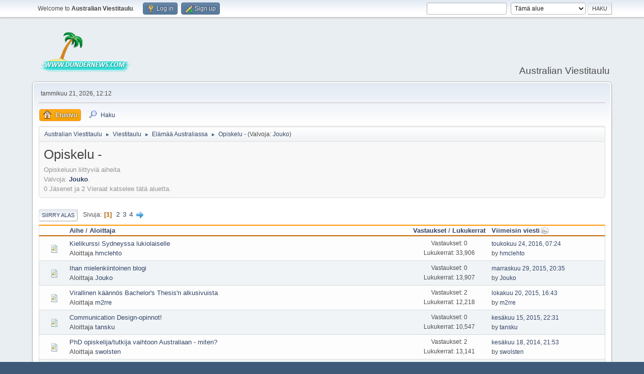

--- FILE ---
content_type: text/html; charset=UTF-8
request_url: http://www.dundernews.com/viestitaulu/index.php?PHPSESSID=7b1fc57ebcfe2ecefbeeffe2598a4956&board=12.0
body_size: 7529
content:
<!DOCTYPE html>
<html lang="en-US">
<head>
	<meta charset="UTF-8">
	<link rel="stylesheet" href="https://www.dundernews.com/viestitaulu/Themes/default/css/index.css?smf214_1689033784">
	<link rel="stylesheet" href="https://www.dundernews.com/viestitaulu/Themes/default/css/responsive.css?smf214_1689033784">
	<style>
	img.avatar { max-width: 65px !important; max-height: 65px !important; }
	
	</style>
	<script>
		var smf_theme_url = "https://www.dundernews.com/viestitaulu/Themes/default";
		var smf_default_theme_url = "https://www.dundernews.com/viestitaulu/Themes/default";
		var smf_images_url = "https://www.dundernews.com/viestitaulu/Themes/default/images";
		var smf_smileys_url = "http://www.dundernews.com/viestitaulu/Smileys";
		var smf_smiley_sets = "default,classic,dundernews,aaron,akyhne,fugue,alienine";
		var smf_smiley_sets_default = "dundernews";
		var smf_avatars_url = "http://www.dundernews.com/viestitaulu/avatars";
		var smf_scripturl = "http://www.dundernews.com/viestitaulu/index.php?PHPSESSID=7b1fc57ebcfe2ecefbeeffe2598a4956&amp;";
		var smf_iso_case_folding = false;
		var smf_charset = "UTF-8";
		var smf_session_id = "b6d0a4a5450784fcce778192dd107736";
		var smf_session_var = "cba571eba";
		var smf_member_id = 0;
		var ajax_notification_text = 'Ladataan...';
		var help_popup_heading_text = 'Vähän hukassa? Annahan kun selitän:';
		var banned_text = 'Vieras, sinulla on porttikielto tälle keskustelualueelle!';
		var smf_txt_expand = 'Laajenna';
		var smf_txt_shrink = 'Supista';
		var smf_collapseAlt = 'Piilota';
		var smf_expandAlt = 'Näytä';
		var smf_quote_expand = false;
		var allow_xhjr_credentials = false;
	</script>
	<script src="https://ajax.googleapis.com/ajax/libs/jquery/3.6.3/jquery.min.js"></script>
	<script src="https://www.dundernews.com/viestitaulu/Themes/default/scripts/smf_jquery_plugins.js?smf214_1689033784"></script>
	<script src="https://www.dundernews.com/viestitaulu/Themes/default/scripts/script.js?smf214_1689033784"></script>
	<script src="https://www.dundernews.com/viestitaulu/Themes/default/scripts/theme.js?smf214_1689033784"></script>
	<script src="https://www.dundernews.com/viestitaulu/Themes/default/scripts/topic.js?smf214_1689033784"></script>
	<script>
	var smf_you_sure ='Haluatko varmasti tehdä tämän?';
	</script>
	<title>Opiskelu -</title>
	<meta name="viewport" content="width=device-width, initial-scale=1">
	<meta property="og:site_name" content="Australian Viestitaulu">
	<meta property="og:title" content="Opiskelu -">
	<meta property="og:url" content="http://www.dundernews.com/viestitaulu/index.php?PHPSESSID=7b1fc57ebcfe2ecefbeeffe2598a4956&amp;board=12.0">
	<meta property="og:description" content="Opiskeluun liittyviä aiheita">
	<meta name="description" content="Opiskeluun liittyviä aiheita">
	<meta name="theme-color" content="#557EA0">
	<link rel="canonical" href="http://www.dundernews.com/viestitaulu/index.php?board=12.0">
	<link rel="help" href="http://www.dundernews.com/viestitaulu/index.php?PHPSESSID=7b1fc57ebcfe2ecefbeeffe2598a4956&amp;action=help">
	<link rel="contents" href="http://www.dundernews.com/viestitaulu/index.php?PHPSESSID=7b1fc57ebcfe2ecefbeeffe2598a4956&amp;">
	<link rel="search" href="http://www.dundernews.com/viestitaulu/index.php?PHPSESSID=7b1fc57ebcfe2ecefbeeffe2598a4956&amp;action=search">
	<link rel="alternate" type="application/rss+xml" title="Australian Viestitaulu - RSS" href="http://www.dundernews.com/viestitaulu/index.php?PHPSESSID=7b1fc57ebcfe2ecefbeeffe2598a4956&amp;action=.xml;type=rss2;board=12">
	<link rel="alternate" type="application/atom+xml" title="Australian Viestitaulu - Atom" href="http://www.dundernews.com/viestitaulu/index.php?PHPSESSID=7b1fc57ebcfe2ecefbeeffe2598a4956&amp;action=.xml;type=atom;board=12">
	<link rel="next" href="http://www.dundernews.com/viestitaulu/index.php?PHPSESSID=7b1fc57ebcfe2ecefbeeffe2598a4956&amp;board=12.40">
	<link rel="index" href="http://www.dundernews.com/viestitaulu/index.php?PHPSESSID=7b1fc57ebcfe2ecefbeeffe2598a4956&amp;board=12.0">
</head>
<body id="chrome" class="action_messageindex board_12">
<div id="footerfix">
	<div id="top_section">
		<div class="inner_wrap">
			<ul class="floatleft" id="top_info">
				<li class="welcome">
					Welcome to <strong>Australian Viestitaulu</strong>.
				</li>
				<li class="button_login">
					<a href="http://www.dundernews.com/viestitaulu/index.php?PHPSESSID=7b1fc57ebcfe2ecefbeeffe2598a4956&amp;action=login" class="open" onclick="return reqOverlayDiv(this.href, 'Log in', 'login');">
						<span class="main_icons login"></span>
						<span class="textmenu">Log in</span>
					</a>
				</li>
				<li class="button_signup">
					<a href="http://www.dundernews.com/viestitaulu/index.php?PHPSESSID=7b1fc57ebcfe2ecefbeeffe2598a4956&amp;action=signup" class="open">
						<span class="main_icons regcenter"></span>
						<span class="textmenu">Sign up</span>
					</a>
				</li>
			</ul>
			<form id="search_form" class="floatright" action="http://www.dundernews.com/viestitaulu/index.php?PHPSESSID=7b1fc57ebcfe2ecefbeeffe2598a4956&amp;action=search2" method="post" accept-charset="UTF-8">
				<input type="search" name="search" value="">&nbsp;
				<select name="search_selection">
					<option value="all">Koko keskustelupalsta </option>
					<option value="board" selected>Tämä alue</option>
				</select>
				<input type="hidden" name="sd_brd" value="12">
				<input type="submit" name="search2" value="Haku" class="button">
				<input type="hidden" name="advanced" value="0">
			</form>
		</div><!-- .inner_wrap -->
	</div><!-- #top_section -->
	<div id="header">
		<h1 class="forumtitle">
			<a id="top" href="http://www.dundernews.com/viestitaulu/index.php?PHPSESSID=7b1fc57ebcfe2ecefbeeffe2598a4956&amp;"><img src="https://www.dundernews.com/viestitaulu/Themes/default/images/dundernews_logo.png" alt="Australian Viestitaulu"></a>
		</h1>
		<div id="siteslogan">Australian Viestitaulu</div>
	</div>
	<div id="wrapper">
		<div id="upper_section">
			<div id="inner_section">
				<div id="inner_wrap" class="hide_720">
					<div class="user">
						<time datetime="2026-01-21T02:12:42Z">tammikuu 21, 2026, 12:12</time>
					</div>
				</div>
				<a class="mobile_user_menu">
					<span class="menu_icon"></span>
					<span class="text_menu">Main Menu</span>
				</a>
				<div id="main_menu">
					<div id="mobile_user_menu" class="popup_container">
						<div class="popup_window description">
							<div class="popup_heading">Main Menu
								<a href="javascript:void(0);" class="main_icons hide_popup"></a>
							</div>
							
					<ul class="dropmenu menu_nav">
						<li class="button_home">
							<a class="active" href="http://www.dundernews.com/viestitaulu/index.php?PHPSESSID=7b1fc57ebcfe2ecefbeeffe2598a4956&amp;">
								<span class="main_icons home"></span><span class="textmenu">Etusivu</span>
							</a>
						</li>
						<li class="button_search">
							<a href="http://www.dundernews.com/viestitaulu/index.php?PHPSESSID=7b1fc57ebcfe2ecefbeeffe2598a4956&amp;action=search">
								<span class="main_icons search"></span><span class="textmenu">Haku</span>
							</a>
						</li>
					</ul><!-- .menu_nav -->
						</div>
					</div>
				</div>
				<div class="navigate_section">
					<ul>
						<li>
							<a href="http://www.dundernews.com/viestitaulu/index.php?PHPSESSID=7b1fc57ebcfe2ecefbeeffe2598a4956&amp;"><span>Australian Viestitaulu</span></a>
						</li>
						<li>
							<span class="dividers"> &#9658; </span>
							<a href="http://www.dundernews.com/viestitaulu/index.php?PHPSESSID=7b1fc57ebcfe2ecefbeeffe2598a4956&amp;#c1"><span>Viestitaulu</span></a>
						</li>
						<li>
							<span class="dividers"> &#9658; </span>
							<a href="http://www.dundernews.com/viestitaulu/index.php?PHPSESSID=7b1fc57ebcfe2ecefbeeffe2598a4956&amp;board=1.0"><span>Elämää Australiassa</span></a>
						</li>
						<li class="last">
							<span class="dividers"> &#9658; </span>
							<a href="http://www.dundernews.com/viestitaulu/index.php?PHPSESSID=7b1fc57ebcfe2ecefbeeffe2598a4956&amp;board=12.0"><span>Opiskelu -</span></a> <span class="board_moderators">(Valvoja: <a href="http://www.dundernews.com/viestitaulu/index.php?PHPSESSID=7b1fc57ebcfe2ecefbeeffe2598a4956&amp;action=profile;u=1" title="Valvoja">Jouko</a>)</span>
						</li>
					</ul>
				</div><!-- .navigate_section -->
			</div><!-- #inner_section -->
		</div><!-- #upper_section -->
		<div id="content_section">
			<div id="main_content_section"><div id="display_head" class="information">
			<h2 class="display_title">Opiskelu -</h2>
			<p>Opiskeluun liittyviä aiheita</p>
			<p>Valvoja: <a href="http://www.dundernews.com/viestitaulu/index.php?PHPSESSID=7b1fc57ebcfe2ecefbeeffe2598a4956&amp;action=profile;u=1" title="Valvoja">Jouko</a>.</p>
			<p>0 Jäsenet ja 2 Vieraat katselee tätä aluetta.
			</p>
		</div>
	<div class="pagesection">
		 
		<div class="pagelinks floatleft">
			<a href="#bot" class="button">Siirry alas</a>
			<span class="pages">Sivuja</span><span class="current_page">1</span> <a class="nav_page" href="http://www.dundernews.com/viestitaulu/index.php?PHPSESSID=7b1fc57ebcfe2ecefbeeffe2598a4956&amp;board=12.40">2</a> <a class="nav_page" href="http://www.dundernews.com/viestitaulu/index.php?PHPSESSID=7b1fc57ebcfe2ecefbeeffe2598a4956&amp;board=12.80">3</a> <a class="nav_page" href="http://www.dundernews.com/viestitaulu/index.php?PHPSESSID=7b1fc57ebcfe2ecefbeeffe2598a4956&amp;board=12.120">4</a> <a class="nav_page" href="http://www.dundernews.com/viestitaulu/index.php?PHPSESSID=7b1fc57ebcfe2ecefbeeffe2598a4956&amp;board=12.40"><span class="main_icons next_page"></span></a> 
		</div>
		
	</div>
		<div id="messageindex">
			<div class="title_bar" id="topic_header">
				<div class="board_icon"></div>
				<div class="info"><a href="http://www.dundernews.com/viestitaulu/index.php?PHPSESSID=7b1fc57ebcfe2ecefbeeffe2598a4956&amp;board=12.0;sort=subject">Aihe</a> / <a href="http://www.dundernews.com/viestitaulu/index.php?PHPSESSID=7b1fc57ebcfe2ecefbeeffe2598a4956&amp;board=12.0;sort=starter">Aloittaja</a></div>
				<div class="board_stats centertext"><a href="http://www.dundernews.com/viestitaulu/index.php?PHPSESSID=7b1fc57ebcfe2ecefbeeffe2598a4956&amp;board=12.0;sort=replies">Vastaukset</a> / <a href="http://www.dundernews.com/viestitaulu/index.php?PHPSESSID=7b1fc57ebcfe2ecefbeeffe2598a4956&amp;board=12.0;sort=views">Lukukerrat</a></div>
				<div class="lastpost"><a href="http://www.dundernews.com/viestitaulu/index.php?PHPSESSID=7b1fc57ebcfe2ecefbeeffe2598a4956&amp;board=12.0;sort=last_post">Viimeisin viesti<span class="main_icons sort_down"></span></a></div>
			</div><!-- #topic_header -->
			<div id="topic_container">
				<div class="windowbg">
					<div class="board_icon">
						<img src="https://www.dundernews.com/viestitaulu/Themes/default/images/post/xx.png" alt="">
						
					</div>
					<div class="info info_block">
						<div >
							<div class="icons floatright">
							</div>
							<div class="message_index_title">
								
								<span class="preview" title="">
									<span id="msg_56660"><a href="http://www.dundernews.com/viestitaulu/index.php?PHPSESSID=7b1fc57ebcfe2ecefbeeffe2598a4956&amp;topic=7110.0">Kielikurssi Sydneyssa lukiolaiselle</a></span>
								</span>
							</div>
							<p class="floatleft">
								Aloittaja <a href="http://www.dundernews.com/viestitaulu/index.php?PHPSESSID=7b1fc57ebcfe2ecefbeeffe2598a4956&amp;action=profile;u=2413" title="View the profile of hmclehto" class="preview">hmclehto</a>
							</p>
							
						</div><!-- #topic_[first_post][id] -->
					</div><!-- .info -->
					<div class="board_stats centertext">
						<p>Vastaukset: 0<br>Lukukerrat: 33,906</p>
					</div>
					<div class="lastpost">
						<p><a href="http://www.dundernews.com/viestitaulu/index.php?PHPSESSID=7b1fc57ebcfe2ecefbeeffe2598a4956&amp;topic=7110.0#msg56660">toukokuu 24, 2016, 07:24</a><br>by <a href="http://www.dundernews.com/viestitaulu/index.php?PHPSESSID=7b1fc57ebcfe2ecefbeeffe2598a4956&amp;action=profile;u=2413">hmclehto</a></p>
					</div>
				</div><!-- $topic[css_class] -->
				<div class="windowbg">
					<div class="board_icon">
						<img src="https://www.dundernews.com/viestitaulu/Themes/default/images/post/xx.png" alt="">
						
					</div>
					<div class="info info_block">
						<div >
							<div class="icons floatright">
							</div>
							<div class="message_index_title">
								
								<span class="preview" title="">
									<span id="msg_56529"><a href="http://www.dundernews.com/viestitaulu/index.php?PHPSESSID=7b1fc57ebcfe2ecefbeeffe2598a4956&amp;topic=7078.0">Ihan mielenkiintoinen blogi</a></span>
								</span>
							</div>
							<p class="floatleft">
								Aloittaja <a href="http://www.dundernews.com/viestitaulu/index.php?PHPSESSID=7b1fc57ebcfe2ecefbeeffe2598a4956&amp;action=profile;u=1" title="View the profile of Jouko" class="preview">Jouko</a>
							</p>
							
						</div><!-- #topic_[first_post][id] -->
					</div><!-- .info -->
					<div class="board_stats centertext">
						<p>Vastaukset: 0<br>Lukukerrat: 13,907</p>
					</div>
					<div class="lastpost">
						<p><a href="http://www.dundernews.com/viestitaulu/index.php?PHPSESSID=7b1fc57ebcfe2ecefbeeffe2598a4956&amp;topic=7078.0#msg56529">marraskuu 29, 2015, 20:35</a><br>by <a href="http://www.dundernews.com/viestitaulu/index.php?PHPSESSID=7b1fc57ebcfe2ecefbeeffe2598a4956&amp;action=profile;u=1">Jouko</a></p>
					</div>
				</div><!-- $topic[css_class] -->
				<div class="windowbg">
					<div class="board_icon">
						<img src="https://www.dundernews.com/viestitaulu/Themes/default/images/post/xx.png" alt="">
						
					</div>
					<div class="info info_block">
						<div >
							<div class="icons floatright">
							</div>
							<div class="message_index_title">
								
								<span class="preview" title="">
									<span id="msg_56507"><a href="http://www.dundernews.com/viestitaulu/index.php?PHPSESSID=7b1fc57ebcfe2ecefbeeffe2598a4956&amp;topic=7070.0">Virallinen käännös Bachelor's Thesis'n alkusivuista</a></span>
								</span>
							</div>
							<p class="floatleft">
								Aloittaja <a href="http://www.dundernews.com/viestitaulu/index.php?PHPSESSID=7b1fc57ebcfe2ecefbeeffe2598a4956&amp;action=profile;u=6536" title="View the profile of m2rre" class="preview">m2rre</a>
							</p>
							
						</div><!-- #topic_[first_post][id] -->
					</div><!-- .info -->
					<div class="board_stats centertext">
						<p>Vastaukset: 2<br>Lukukerrat: 12,218</p>
					</div>
					<div class="lastpost">
						<p><a href="http://www.dundernews.com/viestitaulu/index.php?PHPSESSID=7b1fc57ebcfe2ecefbeeffe2598a4956&amp;topic=7070.0#msg56515">lokakuu 20, 2015, 16:43</a><br>by <a href="http://www.dundernews.com/viestitaulu/index.php?PHPSESSID=7b1fc57ebcfe2ecefbeeffe2598a4956&amp;action=profile;u=6536">m2rre</a></p>
					</div>
				</div><!-- $topic[css_class] -->
				<div class="windowbg">
					<div class="board_icon">
						<img src="https://www.dundernews.com/viestitaulu/Themes/default/images/post/xx.png" alt="">
						
					</div>
					<div class="info info_block">
						<div >
							<div class="icons floatright">
							</div>
							<div class="message_index_title">
								
								<span class="preview" title="">
									<span id="msg_56432"><a href="http://www.dundernews.com/viestitaulu/index.php?PHPSESSID=7b1fc57ebcfe2ecefbeeffe2598a4956&amp;topic=7042.0">Communication Design-opinnot!</a></span>
								</span>
							</div>
							<p class="floatleft">
								Aloittaja <a href="http://www.dundernews.com/viestitaulu/index.php?PHPSESSID=7b1fc57ebcfe2ecefbeeffe2598a4956&amp;action=profile;u=6893" title="View the profile of tansku" class="preview">tansku</a>
							</p>
							
						</div><!-- #topic_[first_post][id] -->
					</div><!-- .info -->
					<div class="board_stats centertext">
						<p>Vastaukset: 0<br>Lukukerrat: 10,547</p>
					</div>
					<div class="lastpost">
						<p><a href="http://www.dundernews.com/viestitaulu/index.php?PHPSESSID=7b1fc57ebcfe2ecefbeeffe2598a4956&amp;topic=7042.0#msg56432">kesäkuu 15, 2015, 22:31</a><br>by <a href="http://www.dundernews.com/viestitaulu/index.php?PHPSESSID=7b1fc57ebcfe2ecefbeeffe2598a4956&amp;action=profile;u=6893">tansku</a></p>
					</div>
				</div><!-- $topic[css_class] -->
				<div class="windowbg">
					<div class="board_icon">
						<img src="https://www.dundernews.com/viestitaulu/Themes/default/images/post/xx.png" alt="">
						
					</div>
					<div class="info info_block">
						<div >
							<div class="icons floatright">
							</div>
							<div class="message_index_title">
								
								<span class="preview" title="">
									<span id="msg_55974"><a href="http://www.dundernews.com/viestitaulu/index.php?PHPSESSID=7b1fc57ebcfe2ecefbeeffe2598a4956&amp;topic=6874.0">PhD opiskelija/tutkija vaihtoon Australiaan - miten?</a></span>
								</span>
							</div>
							<p class="floatleft">
								Aloittaja <a href="http://www.dundernews.com/viestitaulu/index.php?PHPSESSID=7b1fc57ebcfe2ecefbeeffe2598a4956&amp;action=profile;u=6569" title="View the profile of swolsten" class="preview">swolsten</a>
							</p>
							
						</div><!-- #topic_[first_post][id] -->
					</div><!-- .info -->
					<div class="board_stats centertext">
						<p>Vastaukset: 2<br>Lukukerrat: 13,141</p>
					</div>
					<div class="lastpost">
						<p><a href="http://www.dundernews.com/viestitaulu/index.php?PHPSESSID=7b1fc57ebcfe2ecefbeeffe2598a4956&amp;topic=6874.0#msg56094">kesäkuu 18, 2014, 21:53</a><br>by <a href="http://www.dundernews.com/viestitaulu/index.php?PHPSESSID=7b1fc57ebcfe2ecefbeeffe2598a4956&amp;action=profile;u=6569">swolsten</a></p>
					</div>
				</div><!-- $topic[css_class] -->
				<div class="windowbg">
					<div class="board_icon">
						<img src="https://www.dundernews.com/viestitaulu/Themes/default/images/post/xx.png" alt="">
						
					</div>
					<div class="info info_block">
						<div >
							<div class="icons floatright">
							</div>
							<div class="message_index_title">
								
								<span class="preview" title="">
									<span id="msg_56002"><a href="http://www.dundernews.com/viestitaulu/index.php?PHPSESSID=7b1fc57ebcfe2ecefbeeffe2598a4956&amp;topic=6883.0">Yliopistoon Australiaan</a></span>
								</span>
							</div>
							<p class="floatleft">
								Aloittaja <a href="http://www.dundernews.com/viestitaulu/index.php?PHPSESSID=7b1fc57ebcfe2ecefbeeffe2598a4956&amp;action=profile;u=6353" title="View the profile of minnaaaa1" class="preview">minnaaaa1</a>
							</p>
							
						</div><!-- #topic_[first_post][id] -->
					</div><!-- .info -->
					<div class="board_stats centertext">
						<p>Vastaukset: 5<br>Lukukerrat: 11,280</p>
					</div>
					<div class="lastpost">
						<p><a href="http://www.dundernews.com/viestitaulu/index.php?PHPSESSID=7b1fc57ebcfe2ecefbeeffe2598a4956&amp;topic=6883.0#msg56010">toukokuu 13, 2014, 22:38</a><br>by <a href="http://www.dundernews.com/viestitaulu/index.php?PHPSESSID=7b1fc57ebcfe2ecefbeeffe2598a4956&amp;action=profile;u=1010">RUU</a></p>
					</div>
				</div><!-- $topic[css_class] -->
				<div class="windowbg">
					<div class="board_icon">
						<img src="https://www.dundernews.com/viestitaulu/Themes/default/images/post/xx.png" alt="">
						
					</div>
					<div class="info info_block">
						<div >
							<div class="icons floatright">
							</div>
							<div class="message_index_title">
								
								<span class="preview" title="">
									<span id="msg_55642"><a href="http://www.dundernews.com/viestitaulu/index.php?PHPSESSID=7b1fc57ebcfe2ecefbeeffe2598a4956&amp;topic=6789.0">Työssäoppiminen, Eläintenhoitaja</a></span>
								</span>
							</div>
							<p class="floatleft">
								Aloittaja <a href="http://www.dundernews.com/viestitaulu/index.php?PHPSESSID=7b1fc57ebcfe2ecefbeeffe2598a4956&amp;action=profile;u=6738" title="View the profile of aus" class="preview">aus</a>
							</p>
							
						</div><!-- #topic_[first_post][id] -->
					</div><!-- .info -->
					<div class="board_stats centertext">
						<p>Vastaukset: 2<br>Lukukerrat: 10,082</p>
					</div>
					<div class="lastpost">
						<p><a href="http://www.dundernews.com/viestitaulu/index.php?PHPSESSID=7b1fc57ebcfe2ecefbeeffe2598a4956&amp;topic=6789.0#msg55645">marraskuu 11, 2013, 15:40</a><br>by <a href="http://www.dundernews.com/viestitaulu/index.php?PHPSESSID=7b1fc57ebcfe2ecefbeeffe2598a4956&amp;action=profile;u=6738">aus</a></p>
					</div>
				</div><!-- $topic[css_class] -->
				<div class="windowbg">
					<div class="board_icon">
						<img src="https://www.dundernews.com/viestitaulu/Themes/default/images/post/xx.png" alt="">
						
					</div>
					<div class="info info_block">
						<div >
							<div class="icons floatright">
							</div>
							<div class="message_index_title">
								
								<span class="preview" title="">
									<span id="msg_55375"><a href="http://www.dundernews.com/viestitaulu/index.php?PHPSESSID=7b1fc57ebcfe2ecefbeeffe2598a4956&amp;topic=6710.0">Psykologin oltava maisteri? +opintojen korvaaminen</a></span>
								</span>
							</div>
							<p class="floatleft">
								Aloittaja <a href="http://www.dundernews.com/viestitaulu/index.php?PHPSESSID=7b1fc57ebcfe2ecefbeeffe2598a4956&amp;action=profile;u=6536" title="View the profile of m2rre" class="preview">m2rre</a>
							</p>
							
						</div><!-- #topic_[first_post][id] -->
					</div><!-- .info -->
					<div class="board_stats centertext">
						<p>Vastaukset: 0<br>Lukukerrat: 9,423</p>
					</div>
					<div class="lastpost">
						<p><a href="http://www.dundernews.com/viestitaulu/index.php?PHPSESSID=7b1fc57ebcfe2ecefbeeffe2598a4956&amp;topic=6710.0#msg55375">heinäkuu 27, 2013, 14:46</a><br>by <a href="http://www.dundernews.com/viestitaulu/index.php?PHPSESSID=7b1fc57ebcfe2ecefbeeffe2598a4956&amp;action=profile;u=6536">m2rre</a></p>
					</div>
				</div><!-- $topic[css_class] -->
				<div class="windowbg">
					<div class="board_icon">
						<img src="https://www.dundernews.com/viestitaulu/Themes/default/images/post/xx.png" alt="">
						
					</div>
					<div class="info info_block">
						<div >
							<div class="icons floatright">
							</div>
							<div class="message_index_title">
								
								<span class="preview" title="">
									<span id="msg_55098"><a href="http://www.dundernews.com/viestitaulu/index.php?PHPSESSID=7b1fc57ebcfe2ecefbeeffe2598a4956&amp;topic=6626.0">Toisen Bachelor Degreen suorittaminen</a></span>
								</span>
							</div>
							<p class="floatleft">
								Aloittaja <a href="http://www.dundernews.com/viestitaulu/index.php?PHPSESSID=7b1fc57ebcfe2ecefbeeffe2598a4956&amp;action=profile;u=5610" title="View the profile of Loppakorva" class="preview">Loppakorva</a>
							</p>
							
						</div><!-- #topic_[first_post][id] -->
					</div><!-- .info -->
					<div class="board_stats centertext">
						<p>Vastaukset: 0<br>Lukukerrat: 9,484</p>
					</div>
					<div class="lastpost">
						<p><a href="http://www.dundernews.com/viestitaulu/index.php?PHPSESSID=7b1fc57ebcfe2ecefbeeffe2598a4956&amp;topic=6626.0#msg55098">huhtikuu 24, 2013, 14:42</a><br>by <a href="http://www.dundernews.com/viestitaulu/index.php?PHPSESSID=7b1fc57ebcfe2ecefbeeffe2598a4956&amp;action=profile;u=5610">Loppakorva</a></p>
					</div>
				</div><!-- $topic[css_class] -->
				<div class="windowbg">
					<div class="board_icon">
						<img src="https://www.dundernews.com/viestitaulu/Themes/default/images/post/xx.png" alt="">
						
					</div>
					<div class="info info_block">
						<div >
							<div class="icons floatright">
							</div>
							<div class="message_index_title">
								
								<span class="preview" title="">
									<span id="msg_54521"><a href="http://www.dundernews.com/viestitaulu/index.php?PHPSESSID=7b1fc57ebcfe2ecefbeeffe2598a4956&amp;topic=6486.0">Valokuvauksen opinnot</a></span>
								</span>
							</div>
							<p class="floatleft">
								Aloittaja <a href="http://www.dundernews.com/viestitaulu/index.php?PHPSESSID=7b1fc57ebcfe2ecefbeeffe2598a4956&amp;action=profile;u=6442" title="View the profile of wombat82" class="preview">wombat82</a>
							</p>
							
						</div><!-- #topic_[first_post][id] -->
					</div><!-- .info -->
					<div class="board_stats centertext">
						<p>Vastaukset: 0<br>Lukukerrat: 9,402</p>
					</div>
					<div class="lastpost">
						<p><a href="http://www.dundernews.com/viestitaulu/index.php?PHPSESSID=7b1fc57ebcfe2ecefbeeffe2598a4956&amp;topic=6486.0#msg54521">lokakuu 30, 2012, 15:08</a><br>by <a href="http://www.dundernews.com/viestitaulu/index.php?PHPSESSID=7b1fc57ebcfe2ecefbeeffe2598a4956&amp;action=profile;u=6442">wombat82</a></p>
					</div>
				</div><!-- $topic[css_class] -->
				<div class="windowbg">
					<div class="board_icon">
						<img src="https://www.dundernews.com/viestitaulu/Themes/default/images/post/xx.png" alt="">
						
					</div>
					<div class="info info_block">
						<div >
							<div class="icons floatright">
							</div>
							<div class="message_index_title">
								
								<span class="preview" title="">
									<span id="msg_54345"><a href="http://www.dundernews.com/viestitaulu/index.php?PHPSESSID=7b1fc57ebcfe2ecefbeeffe2598a4956&amp;topic=6453.0">juristiksi opiskelu</a></span>
								</span>
							</div>
							<p class="floatleft">
								Aloittaja <a href="http://www.dundernews.com/viestitaulu/index.php?PHPSESSID=7b1fc57ebcfe2ecefbeeffe2598a4956&amp;action=profile;u=6333" title="View the profile of Sofia1234" class="preview">Sofia1234</a>
							</p>
							
						</div><!-- #topic_[first_post][id] -->
					</div><!-- .info -->
					<div class="board_stats centertext">
						<p>Vastaukset: 2<br>Lukukerrat: 9,889</p>
					</div>
					<div class="lastpost">
						<p><a href="http://www.dundernews.com/viestitaulu/index.php?PHPSESSID=7b1fc57ebcfe2ecefbeeffe2598a4956&amp;topic=6453.0#msg54476">lokakuu 25, 2012, 06:38</a><br>by <a href="http://www.dundernews.com/viestitaulu/index.php?PHPSESSID=7b1fc57ebcfe2ecefbeeffe2598a4956&amp;action=profile;u=6371">hmks</a></p>
					</div>
				</div><!-- $topic[css_class] -->
				<div class="windowbg">
					<div class="board_icon">
						<img src="https://www.dundernews.com/viestitaulu/Themes/default/images/post/xx.png" alt="">
						
					</div>
					<div class="info info_block">
						<div >
							<div class="icons floatright">
							</div>
							<div class="message_index_title">
								
								<span class="preview" title="">
									<span id="msg_53708"><a href="http://www.dundernews.com/viestitaulu/index.php?PHPSESSID=7b1fc57ebcfe2ecefbeeffe2598a4956&amp;topic=6330.0">Opiskelutahti ja kulttuuri</a></span>
								</span>
							</div>
							<p class="floatleft">
								Aloittaja <a href="http://www.dundernews.com/viestitaulu/index.php?PHPSESSID=7b1fc57ebcfe2ecefbeeffe2598a4956&amp;action=profile;u=6241" title="View the profile of VMM" class="preview">VMM</a>
							</p>
							
						</div><!-- #topic_[first_post][id] -->
					</div><!-- .info -->
					<div class="board_stats centertext">
						<p>Vastaukset: 4<br>Lukukerrat: 10,238</p>
					</div>
					<div class="lastpost">
						<p><a href="http://www.dundernews.com/viestitaulu/index.php?PHPSESSID=7b1fc57ebcfe2ecefbeeffe2598a4956&amp;topic=6330.0#msg54144">syyskuu 03, 2012, 11:16</a><br>by <a href="http://www.dundernews.com/viestitaulu/index.php?PHPSESSID=7b1fc57ebcfe2ecefbeeffe2598a4956&amp;action=profile;u=6327">laursie</a></p>
					</div>
				</div><!-- $topic[css_class] -->
				<div class="windowbg">
					<div class="board_icon">
						<img src="https://www.dundernews.com/viestitaulu/Themes/default/images/post/xx.png" alt="">
						
					</div>
					<div class="info info_block">
						<div >
							<div class="icons floatright">
							</div>
							<div class="message_index_title">
								
								<span class="preview" title="">
									<span id="msg_53194"><a href="http://www.dundernews.com/viestitaulu/index.php?PHPSESSID=7b1fc57ebcfe2ecefbeeffe2598a4956&amp;topic=6192.0">WH-viisumi + opiskelu + vakuutus ?</a></span>
								</span>
							</div>
							<p class="floatleft">
								Aloittaja <a href="http://www.dundernews.com/viestitaulu/index.php?PHPSESSID=7b1fc57ebcfe2ecefbeeffe2598a4956&amp;action=profile;u=6173" title="View the profile of marinne" class="preview">marinne</a>
							</p>
							
						</div><!-- #topic_[first_post][id] -->
					</div><!-- .info -->
					<div class="board_stats centertext">
						<p>Vastaukset: 5<br>Lukukerrat: 11,031</p>
					</div>
					<div class="lastpost">
						<p><a href="http://www.dundernews.com/viestitaulu/index.php?PHPSESSID=7b1fc57ebcfe2ecefbeeffe2598a4956&amp;topic=6192.0#msg53236">helmikuu 17, 2012, 22:25</a><br>by <a href="http://www.dundernews.com/viestitaulu/index.php?PHPSESSID=7b1fc57ebcfe2ecefbeeffe2598a4956&amp;action=profile;u=6173">marinne</a></p>
					</div>
				</div><!-- $topic[css_class] -->
				<div class="windowbg">
					<div class="board_icon">
						<img src="https://www.dundernews.com/viestitaulu/Themes/default/images/post/xx.png" alt="">
						
					</div>
					<div class="info info_block">
						<div >
							<div class="icons floatright">
							</div>
							<div class="message_index_title">
								
								<span class="preview" title="">
									<span id="msg_53195"><a href="http://www.dundernews.com/viestitaulu/index.php?PHPSESSID=7b1fc57ebcfe2ecefbeeffe2598a4956&amp;topic=6193.0">Harjoittelupaikka?</a></span>
								</span>
							</div>
							<p class="floatleft">
								Aloittaja <a href="http://www.dundernews.com/viestitaulu/index.php?PHPSESSID=7b1fc57ebcfe2ecefbeeffe2598a4956&amp;action=profile;u=6174" title="View the profile of kaisaa" class="preview">kaisaa</a>
							</p>
							
						</div><!-- #topic_[first_post][id] -->
					</div><!-- .info -->
					<div class="board_stats centertext">
						<p>Vastaukset: 0<br>Lukukerrat: 9,418</p>
					</div>
					<div class="lastpost">
						<p><a href="http://www.dundernews.com/viestitaulu/index.php?PHPSESSID=7b1fc57ebcfe2ecefbeeffe2598a4956&amp;topic=6193.0#msg53195">helmikuu 10, 2012, 03:27</a><br>by <a href="http://www.dundernews.com/viestitaulu/index.php?PHPSESSID=7b1fc57ebcfe2ecefbeeffe2598a4956&amp;action=profile;u=6174">kaisaa</a></p>
					</div>
				</div><!-- $topic[css_class] -->
				<div class="windowbg">
					<div class="board_icon">
						<img src="https://www.dundernews.com/viestitaulu/Themes/default/images/post/xx.png" alt="">
						
					</div>
					<div class="info info_block">
						<div >
							<div class="icons floatright">
							</div>
							<div class="message_index_title">
								
								<span class="preview" title="">
									<span id="msg_52833"><a href="http://www.dundernews.com/viestitaulu/index.php?PHPSESSID=7b1fc57ebcfe2ecefbeeffe2598a4956&amp;topic=6097.0">Maisteriopinnot Australiassa</a></span>
								</span>
							</div>
							<p class="floatleft">
								Aloittaja <a href="http://www.dundernews.com/viestitaulu/index.php?PHPSESSID=7b1fc57ebcfe2ecefbeeffe2598a4956&amp;action=profile;u=6048" title="View the profile of phooliz" class="preview">phooliz</a>
							</p>
							
						</div><!-- #topic_[first_post][id] -->
					</div><!-- .info -->
					<div class="board_stats centertext">
						<p>Vastaukset: 11<br>Lukukerrat: 16,659</p>
					</div>
					<div class="lastpost">
						<p><a href="http://www.dundernews.com/viestitaulu/index.php?PHPSESSID=7b1fc57ebcfe2ecefbeeffe2598a4956&amp;topic=6097.0#msg52875">marraskuu 23, 2011, 09:00</a><br>by <a href="http://www.dundernews.com/viestitaulu/index.php?PHPSESSID=7b1fc57ebcfe2ecefbeeffe2598a4956&amp;action=profile;u=572">Silppu</a></p>
					</div>
				</div><!-- $topic[css_class] -->
				<div class="windowbg">
					<div class="board_icon">
						<img src="https://www.dundernews.com/viestitaulu/Themes/default/images/post/xx.png" alt="">
						
					</div>
					<div class="info info_block">
						<div >
							<div class="icons floatright">
							</div>
							<div class="message_index_title">
								
								<span class="preview" title="">
									<span id="msg_52439"><a href="http://www.dundernews.com/viestitaulu/index.php?PHPSESSID=7b1fc57ebcfe2ecefbeeffe2598a4956&amp;topic=6028.0">Kiinalaisen lääketieteen opiskelu Australiassa</a></span>
								</span>
							</div>
							<p class="floatleft">
								Aloittaja <a href="http://www.dundernews.com/viestitaulu/index.php?PHPSESSID=7b1fc57ebcfe2ecefbeeffe2598a4956&amp;action=profile;u=6035" title="View the profile of rasanjan" class="preview">rasanjan</a>
							</p>
							
						</div><!-- #topic_[first_post][id] -->
					</div><!-- .info -->
					<div class="board_stats centertext">
						<p>Vastaukset: 1<br>Lukukerrat: 9,498</p>
					</div>
					<div class="lastpost">
						<p><a href="http://www.dundernews.com/viestitaulu/index.php?PHPSESSID=7b1fc57ebcfe2ecefbeeffe2598a4956&amp;topic=6028.0#msg52766">marraskuu 04, 2011, 18:59</a><br>by <a href="http://www.dundernews.com/viestitaulu/index.php?PHPSESSID=7b1fc57ebcfe2ecefbeeffe2598a4956&amp;action=profile;u=1911">pinkus</a></p>
					</div>
				</div><!-- $topic[css_class] -->
				<div class="windowbg">
					<div class="board_icon">
						<img src="https://www.dundernews.com/viestitaulu/Themes/default/images/post/xx.png" alt="">
						
					</div>
					<div class="info info_block">
						<div >
							<div class="icons floatright">
							</div>
							<div class="message_index_title">
								
								<span class="preview" title="">
									<span id="msg_52635"><a href="http://www.dundernews.com/viestitaulu/index.php?PHPSESSID=7b1fc57ebcfe2ecefbeeffe2598a4956&amp;topic=6066.0">Kuinka rahoittaa opinnot</a></span>
								</span>
							</div>
							<p class="floatleft">
								Aloittaja <a href="http://www.dundernews.com/viestitaulu/index.php?PHPSESSID=7b1fc57ebcfe2ecefbeeffe2598a4956&amp;action=profile;u=6057" title="View the profile of PegAust13" class="preview">PegAust13</a>
							</p>
							
						</div><!-- #topic_[first_post][id] -->
					</div><!-- .info -->
					<div class="board_stats centertext">
						<p>Vastaukset: 5<br>Lukukerrat: 11,045</p>
					</div>
					<div class="lastpost">
						<p><a href="http://www.dundernews.com/viestitaulu/index.php?PHPSESSID=7b1fc57ebcfe2ecefbeeffe2598a4956&amp;topic=6066.0#msg52755">marraskuu 04, 2011, 03:52</a><br>by <a href="http://www.dundernews.com/viestitaulu/index.php?PHPSESSID=7b1fc57ebcfe2ecefbeeffe2598a4956&amp;action=profile;u=6057">PegAust13</a></p>
					</div>
				</div><!-- $topic[css_class] -->
				<div class="windowbg">
					<div class="board_icon">
						<img src="https://www.dundernews.com/viestitaulu/Themes/default/images/post/xx.png" alt="">
						
					</div>
					<div class="info info_block">
						<div >
							<div class="icons floatright">
							</div>
							<div class="message_index_title">
								
								<span class="preview" title="">
									<span id="msg_47130"><a href="http://www.dundernews.com/viestitaulu/index.php?PHPSESSID=7b1fc57ebcfe2ecefbeeffe2598a4956&amp;topic=4939.0">TAFE</a></span>
								</span>
							</div>
							<p class="floatleft">
								Aloittaja <a href="http://www.dundernews.com/viestitaulu/index.php?PHPSESSID=7b1fc57ebcfe2ecefbeeffe2598a4956&amp;action=profile;u=3335" title="View the profile of Elisaah" class="preview">Elisaah</a>
							</p>
							
						</div><!-- #topic_[first_post][id] -->
					</div><!-- .info -->
					<div class="board_stats centertext">
						<p>Vastaukset: 5<br>Lukukerrat: 17,610</p>
					</div>
					<div class="lastpost">
						<p><a href="http://www.dundernews.com/viestitaulu/index.php?PHPSESSID=7b1fc57ebcfe2ecefbeeffe2598a4956&amp;topic=4939.0#msg51883">kesäkuu 17, 2011, 23:30</a><br>by <a href="http://www.dundernews.com/viestitaulu/index.php?PHPSESSID=7b1fc57ebcfe2ecefbeeffe2598a4956&amp;action=profile;u=5795">Sorkkis</a></p>
					</div>
				</div><!-- $topic[css_class] -->
				<div class="windowbg">
					<div class="board_icon">
						<img src="https://www.dundernews.com/viestitaulu/Themes/default/images/post/xx.png" alt="">
						
					</div>
					<div class="info info_block">
						<div >
							<div class="icons floatright">
							</div>
							<div class="message_index_title">
								
								<span class="preview" title="">
									<span id="msg_51624"><a href="http://www.dundernews.com/viestitaulu/index.php?PHPSESSID=7b1fc57ebcfe2ecefbeeffe2598a4956&amp;topic=5876.0">fysioterapeutiksi ausseihin</a></span>
								</span>
							</div>
							<p class="floatleft">
								Aloittaja <a href="http://www.dundernews.com/viestitaulu/index.php?PHPSESSID=7b1fc57ebcfe2ecefbeeffe2598a4956&amp;action=profile;u=5240" title="View the profile of knight" class="preview">knight</a>
							</p>
							
						</div><!-- #topic_[first_post][id] -->
					</div><!-- .info -->
					<div class="board_stats centertext">
						<p>Vastaukset: 0<br>Lukukerrat: 9,902</p>
					</div>
					<div class="lastpost">
						<p><a href="http://www.dundernews.com/viestitaulu/index.php?PHPSESSID=7b1fc57ebcfe2ecefbeeffe2598a4956&amp;topic=5876.0#msg51624">toukokuu 01, 2011, 01:51</a><br>by <a href="http://www.dundernews.com/viestitaulu/index.php?PHPSESSID=7b1fc57ebcfe2ecefbeeffe2598a4956&amp;action=profile;u=5240">knight</a></p>
					</div>
				</div><!-- $topic[css_class] -->
				<div class="windowbg">
					<div class="board_icon">
						<img src="https://www.dundernews.com/viestitaulu/Themes/default/images/post/xx.png" alt="">
						
					</div>
					<div class="info info_block">
						<div >
							<div class="icons floatright">
							</div>
							<div class="message_index_title">
								
								<span class="preview" title="">
									<span id="msg_46640"><a href="http://www.dundernews.com/viestitaulu/index.php?PHPSESSID=7b1fc57ebcfe2ecefbeeffe2598a4956&amp;topic=4851.0">Kysymys peruskoulusta</a></span>
								</span>
							</div>
							<p class="floatleft">
								Aloittaja <a href="http://www.dundernews.com/viestitaulu/index.php?PHPSESSID=7b1fc57ebcfe2ecefbeeffe2598a4956&amp;action=profile;u=4556" title="View the profile of marinamak" class="preview">marinamak</a>
							</p>
							
						</div><!-- #topic_[first_post][id] -->
					</div><!-- .info -->
					<div class="board_stats centertext">
						<p>Vastaukset: 5<br>Lukukerrat: 12,944</p>
					</div>
					<div class="lastpost">
						<p><a href="http://www.dundernews.com/viestitaulu/index.php?PHPSESSID=7b1fc57ebcfe2ecefbeeffe2598a4956&amp;topic=4851.0#msg51473">huhtikuu 06, 2011, 23:15</a><br>by <a href="http://www.dundernews.com/viestitaulu/index.php?PHPSESSID=7b1fc57ebcfe2ecefbeeffe2598a4956&amp;action=profile;u=112">jounij</a></p>
					</div>
				</div><!-- $topic[css_class] -->
				<div class="windowbg">
					<div class="board_icon">
						<img src="https://www.dundernews.com/viestitaulu/Themes/default/images/post/xx.png" alt="">
						
					</div>
					<div class="info info_block">
						<div >
							<div class="icons floatright">
							</div>
							<div class="message_index_title">
								
								<span class="preview" title="">
									<span id="msg_51365"><a href="http://www.dundernews.com/viestitaulu/index.php?PHPSESSID=7b1fc57ebcfe2ecefbeeffe2598a4956&amp;topic=5801.0">Sairaanhoitajan opinnot Australiassa</a></span>
								</span>
							</div>
							<p class="floatleft">
								Aloittaja <a href="http://www.dundernews.com/viestitaulu/index.php?PHPSESSID=7b1fc57ebcfe2ecefbeeffe2598a4956&amp;action=profile;u=5654" title="View the profile of Tipitii" class="preview">Tipitii</a>
							</p>
							
						</div><!-- #topic_[first_post][id] -->
					</div><!-- .info -->
					<div class="board_stats centertext">
						<p>Vastaukset: 0<br>Lukukerrat: 10,127</p>
					</div>
					<div class="lastpost">
						<p><a href="http://www.dundernews.com/viestitaulu/index.php?PHPSESSID=7b1fc57ebcfe2ecefbeeffe2598a4956&amp;topic=5801.0#msg51365">maaliskuu 20, 2011, 13:55</a><br>by <a href="http://www.dundernews.com/viestitaulu/index.php?PHPSESSID=7b1fc57ebcfe2ecefbeeffe2598a4956&amp;action=profile;u=5654">Tipitii</a></p>
					</div>
				</div><!-- $topic[css_class] -->
				<div class="windowbg">
					<div class="board_icon">
						<img src="https://www.dundernews.com/viestitaulu/Themes/default/images/post/xx.png" alt="">
						
					</div>
					<div class="info info_block">
						<div >
							<div class="icons floatright">
							</div>
							<div class="message_index_title">
								
								<span class="preview" title="">
									<span id="msg_49153"><a href="http://www.dundernews.com/viestitaulu/index.php?PHPSESSID=7b1fc57ebcfe2ecefbeeffe2598a4956&amp;topic=5347.0">Opintojen rahoitus</a></span>
								</span>
							</div>
							<p class="floatleft">
								Aloittaja <a href="http://www.dundernews.com/viestitaulu/index.php?PHPSESSID=7b1fc57ebcfe2ecefbeeffe2598a4956&amp;action=profile;u=4979" title="View the profile of tuikku:)" class="preview">tuikku:)</a>
							</p>
							
						</div><!-- #topic_[first_post][id] -->
					</div><!-- .info -->
					<div class="board_stats centertext">
						<p>Vastaukset: 3<br>Lukukerrat: 12,283</p>
					</div>
					<div class="lastpost">
						<p><a href="http://www.dundernews.com/viestitaulu/index.php?PHPSESSID=7b1fc57ebcfe2ecefbeeffe2598a4956&amp;topic=5347.0#msg51249">helmikuu 27, 2011, 08:19</a><br>by <a href="http://www.dundernews.com/viestitaulu/index.php?PHPSESSID=7b1fc57ebcfe2ecefbeeffe2598a4956&amp;action=profile;u=4898">Boomerang</a></p>
					</div>
				</div><!-- $topic[css_class] -->
				<div class="windowbg">
					<div class="board_icon">
						<img src="https://www.dundernews.com/viestitaulu/Themes/default/images/post/xx.png" alt="">
						
					</div>
					<div class="info info_block">
						<div >
							<div class="icons floatright">
							</div>
							<div class="message_index_title">
								
								<span class="preview" title="">
									<span id="msg_21336"><a href="http://www.dundernews.com/viestitaulu/index.php?PHPSESSID=7b1fc57ebcfe2ecefbeeffe2598a4956&amp;topic=1946.0">Griffithin yliopisto</a></span>
								</span>
							</div>
							<p class="floatleft">
								Aloittaja <a href="http://www.dundernews.com/viestitaulu/index.php?PHPSESSID=7b1fc57ebcfe2ecefbeeffe2598a4956&amp;action=profile;u=1639" title="View the profile of sanzu" class="preview">sanzu</a>
							</p>
							<span id="pages21336" class="topic_pages"><span class="pages">Sivuja</span><a class="nav_page" href="http://www.dundernews.com/viestitaulu/index.php?PHPSESSID=7b1fc57ebcfe2ecefbeeffe2598a4956&amp;topic=1946.0">1</a> <a class="nav_page" href="http://www.dundernews.com/viestitaulu/index.php?PHPSESSID=7b1fc57ebcfe2ecefbeeffe2598a4956&amp;topic=1946.40">2</a> </span>
						</div><!-- #topic_[first_post][id] -->
					</div><!-- .info -->
					<div class="board_stats centertext">
						<p>Vastaukset: 63<br>Lukukerrat: 53,745</p>
					</div>
					<div class="lastpost">
						<p><a href="http://www.dundernews.com/viestitaulu/index.php?PHPSESSID=7b1fc57ebcfe2ecefbeeffe2598a4956&amp;topic=1946.40#msg51215">helmikuu 23, 2011, 15:25</a><br>by <a href="http://www.dundernews.com/viestitaulu/index.php?PHPSESSID=7b1fc57ebcfe2ecefbeeffe2598a4956&amp;action=profile;u=1851">iluvatar</a></p>
					</div>
				</div><!-- $topic[css_class] -->
				<div class="windowbg">
					<div class="board_icon">
						<img src="https://www.dundernews.com/viestitaulu/Themes/default/images/post/xx.png" alt="">
						
					</div>
					<div class="info info_block">
						<div >
							<div class="icons floatright">
							</div>
							<div class="message_index_title">
								
								<span class="preview" title="">
									<span id="msg_48892"><a href="http://www.dundernews.com/viestitaulu/index.php?PHPSESSID=7b1fc57ebcfe2ecefbeeffe2598a4956&amp;topic=5292.0">Certified documents</a></span>
								</span>
							</div>
							<p class="floatleft">
								Aloittaja <a href="http://www.dundernews.com/viestitaulu/index.php?PHPSESSID=7b1fc57ebcfe2ecefbeeffe2598a4956&amp;action=profile;u=2202" title="View the profile of Redback" class="preview">Redback</a>
							</p>
							
						</div><!-- #topic_[first_post][id] -->
					</div><!-- .info -->
					<div class="board_stats centertext">
						<p>Vastaukset: 13<br>Lukukerrat: 22,012</p>
					</div>
					<div class="lastpost">
						<p><a href="http://www.dundernews.com/viestitaulu/index.php?PHPSESSID=7b1fc57ebcfe2ecefbeeffe2598a4956&amp;topic=5292.0#msg50966">tammikuu 24, 2011, 10:15</a><br>by <a href="http://www.dundernews.com/viestitaulu/index.php?PHPSESSID=7b1fc57ebcfe2ecefbeeffe2598a4956&amp;action=profile;u=112">jounij</a></p>
					</div>
				</div><!-- $topic[css_class] -->
				<div class="windowbg">
					<div class="board_icon">
						<img src="https://www.dundernews.com/viestitaulu/Themes/default/images/post/xx.png" alt="">
						
					</div>
					<div class="info info_block">
						<div >
							<div class="icons floatright">
							</div>
							<div class="message_index_title">
								
								<span class="preview" title="">
									<span id="msg_50806"><a href="http://www.dundernews.com/viestitaulu/index.php?PHPSESSID=7b1fc57ebcfe2ecefbeeffe2598a4956&amp;topic=5696.0">Missä vaiheessa papereita eteenpäin</a></span>
								</span>
							</div>
							<p class="floatleft">
								Aloittaja <a href="http://www.dundernews.com/viestitaulu/index.php?PHPSESSID=7b1fc57ebcfe2ecefbeeffe2598a4956&amp;action=profile;u=5541" title="View the profile of mycke" class="preview">mycke</a>
							</p>
							
						</div><!-- #topic_[first_post][id] -->
					</div><!-- .info -->
					<div class="board_stats centertext">
						<p>Vastaukset: 2<br>Lukukerrat: 10,845</p>
					</div>
					<div class="lastpost">
						<p><a href="http://www.dundernews.com/viestitaulu/index.php?PHPSESSID=7b1fc57ebcfe2ecefbeeffe2598a4956&amp;topic=5696.0#msg50850">tammikuu 13, 2011, 10:13</a><br>by <a href="http://www.dundernews.com/viestitaulu/index.php?PHPSESSID=7b1fc57ebcfe2ecefbeeffe2598a4956&amp;action=profile;u=5541">mycke</a></p>
					</div>
				</div><!-- $topic[css_class] -->
				<div class="windowbg">
					<div class="board_icon">
						<img src="https://www.dundernews.com/viestitaulu/Themes/default/images/post/xx.png" alt="">
						
					</div>
					<div class="info info_block">
						<div >
							<div class="icons floatright">
							</div>
							<div class="message_index_title">
								
								<span class="preview" title="">
									<span id="msg_49813"><a href="http://www.dundernews.com/viestitaulu/index.php?PHPSESSID=7b1fc57ebcfe2ecefbeeffe2598a4956&amp;topic=5468.0">Kokemuksia ja mielipiteitä kaivataan!</a></span>
								</span>
							</div>
							<p class="floatleft">
								Aloittaja <a href="http://www.dundernews.com/viestitaulu/index.php?PHPSESSID=7b1fc57ebcfe2ecefbeeffe2598a4956&amp;action=profile;u=5236" title="View the profile of ellsa-" class="preview">ellsa-</a>
							</p>
							
						</div><!-- #topic_[first_post][id] -->
					</div><!-- .info -->
					<div class="board_stats centertext">
						<p>Vastaukset: 2<br>Lukukerrat: 11,127</p>
					</div>
					<div class="lastpost">
						<p><a href="http://www.dundernews.com/viestitaulu/index.php?PHPSESSID=7b1fc57ebcfe2ecefbeeffe2598a4956&amp;topic=5468.0#msg50792">tammikuu 07, 2011, 20:12</a><br>by <a href="http://www.dundernews.com/viestitaulu/index.php?PHPSESSID=7b1fc57ebcfe2ecefbeeffe2598a4956&amp;action=profile;u=1911">pinkus</a></p>
					</div>
				</div><!-- $topic[css_class] -->
				<div class="windowbg">
					<div class="board_icon">
						<img src="https://www.dundernews.com/viestitaulu/Themes/default/images/post/xx.png" alt="">
						
					</div>
					<div class="info info_block">
						<div >
							<div class="icons floatright">
							</div>
							<div class="message_index_title">
								
								<span class="preview" title="">
									<span id="msg_49818"><a href="http://www.dundernews.com/viestitaulu/index.php?PHPSESSID=7b1fc57ebcfe2ecefbeeffe2598a4956&amp;topic=5469.0">Liiketalouden työharjoitteluun Brisbaneen </a></span>
								</span>
							</div>
							<p class="floatleft">
								Aloittaja <a href="http://www.dundernews.com/viestitaulu/index.php?PHPSESSID=7b1fc57ebcfe2ecefbeeffe2598a4956&amp;action=profile;u=5239" title="View the profile of Piret" class="preview">Piret</a>
							</p>
							
						</div><!-- #topic_[first_post][id] -->
					</div><!-- .info -->
					<div class="board_stats centertext">
						<p>Vastaukset: 1<br>Lukukerrat: 10,470</p>
					</div>
					<div class="lastpost">
						<p><a href="http://www.dundernews.com/viestitaulu/index.php?PHPSESSID=7b1fc57ebcfe2ecefbeeffe2598a4956&amp;topic=5469.0#msg49820">syyskuu 08, 2010, 00:05</a><br>by <a href="http://www.dundernews.com/viestitaulu/index.php?PHPSESSID=7b1fc57ebcfe2ecefbeeffe2598a4956&amp;action=profile;u=2667">Inkaa</a></p>
					</div>
				</div><!-- $topic[css_class] -->
				<div class="windowbg">
					<div class="board_icon">
						<img src="https://www.dundernews.com/viestitaulu/Themes/default/images/post/xx.png" alt="">
						
					</div>
					<div class="info info_block">
						<div >
							<div class="icons floatright">
							</div>
							<div class="message_index_title">
								
								<span class="preview" title="">
									<span id="msg_49082"><a href="http://www.dundernews.com/viestitaulu/index.php?PHPSESSID=7b1fc57ebcfe2ecefbeeffe2598a4956&amp;topic=5324.0">TAFE &amp; CARRICK Commercial cook/hospitality opinnot</a></span>
								</span>
							</div>
							<p class="floatleft">
								Aloittaja <a href="http://www.dundernews.com/viestitaulu/index.php?PHPSESSID=7b1fc57ebcfe2ecefbeeffe2598a4956&amp;action=profile;u=3034" title="View the profile of hessukessu" class="preview">hessukessu</a>
							</p>
							
						</div><!-- #topic_[first_post][id] -->
					</div><!-- .info -->
					<div class="board_stats centertext">
						<p>Vastaukset: 1<br>Lukukerrat: 11,264</p>
					</div>
					<div class="lastpost">
						<p><a href="http://www.dundernews.com/viestitaulu/index.php?PHPSESSID=7b1fc57ebcfe2ecefbeeffe2598a4956&amp;topic=5324.0#msg49497">heinäkuu 30, 2010, 19:48</a><br>by <a href="http://www.dundernews.com/viestitaulu/index.php?PHPSESSID=7b1fc57ebcfe2ecefbeeffe2598a4956&amp;action=profile;u=5054">Hurrikaani-89</a></p>
					</div>
				</div><!-- $topic[css_class] -->
				<div class="windowbg">
					<div class="board_icon">
						<img src="https://www.dundernews.com/viestitaulu/Themes/default/images/post/xx.png" alt="">
						
					</div>
					<div class="info info_block">
						<div >
							<div class="icons floatright">
							</div>
							<div class="message_index_title">
								
								<span class="preview" title="">
									<span id="msg_49289"><a href="http://www.dundernews.com/viestitaulu/index.php?PHPSESSID=7b1fc57ebcfe2ecefbeeffe2598a4956&amp;topic=5379.0">english as a second language</a></span>
								</span>
							</div>
							<p class="floatleft">
								Aloittaja <a href="http://www.dundernews.com/viestitaulu/index.php?PHPSESSID=7b1fc57ebcfe2ecefbeeffe2598a4956&amp;action=profile;u=4902" title="View the profile of rita02" class="preview">rita02</a>
							</p>
							
						</div><!-- #topic_[first_post][id] -->
					</div><!-- .info -->
					<div class="board_stats centertext">
						<p>Vastaukset: 0<br>Lukukerrat: 10,582</p>
					</div>
					<div class="lastpost">
						<p><a href="http://www.dundernews.com/viestitaulu/index.php?PHPSESSID=7b1fc57ebcfe2ecefbeeffe2598a4956&amp;topic=5379.0#msg49289">heinäkuu 02, 2010, 21:05</a><br>by <a href="http://www.dundernews.com/viestitaulu/index.php?PHPSESSID=7b1fc57ebcfe2ecefbeeffe2598a4956&amp;action=profile;u=4902">rita02</a></p>
					</div>
				</div><!-- $topic[css_class] -->
				<div class="windowbg">
					<div class="board_icon">
						<img src="https://www.dundernews.com/viestitaulu/Themes/default/images/post/xx.png" alt="">
						
					</div>
					<div class="info info_block">
						<div >
							<div class="icons floatright">
							</div>
							<div class="message_index_title">
								
								<span class="preview" title="">
									<span id="msg_49186"><a href="http://www.dundernews.com/viestitaulu/index.php?PHPSESSID=7b1fc57ebcfe2ecefbeeffe2598a4956&amp;topic=5355.0">Sydneyyn Opiskelemaan?</a></span>
								</span>
							</div>
							<p class="floatleft">
								Aloittaja <a href="http://www.dundernews.com/viestitaulu/index.php?PHPSESSID=7b1fc57ebcfe2ecefbeeffe2598a4956&amp;action=profile;u=5071" title="View the profile of Hanna27" class="preview">Hanna27</a>
							</p>
							
						</div><!-- #topic_[first_post][id] -->
					</div><!-- .info -->
					<div class="board_stats centertext">
						<p>Vastaukset: 1<br>Lukukerrat: 11,432</p>
					</div>
					<div class="lastpost">
						<p><a href="http://www.dundernews.com/viestitaulu/index.php?PHPSESSID=7b1fc57ebcfe2ecefbeeffe2598a4956&amp;topic=5355.0#msg49188">kesäkuu 15, 2010, 23:33</a><br>by <a href="http://www.dundernews.com/viestitaulu/index.php?PHPSESSID=7b1fc57ebcfe2ecefbeeffe2598a4956&amp;action=profile;u=4979">tuikku:)</a></p>
					</div>
				</div><!-- $topic[css_class] -->
				<div class="windowbg">
					<div class="board_icon">
						<img src="https://www.dundernews.com/viestitaulu/Themes/default/images/post/xx.png" alt="">
						
					</div>
					<div class="info info_block">
						<div >
							<div class="icons floatright">
							</div>
							<div class="message_index_title">
								
								<span class="preview" title="">
									<span id="msg_20401"><a href="http://www.dundernews.com/viestitaulu/index.php?PHPSESSID=7b1fc57ebcfe2ecefbeeffe2598a4956&amp;topic=1822.0">Opiskelemaan Melbourneen</a></span>
								</span>
							</div>
							<p class="floatleft">
								Aloittaja <a href="http://www.dundernews.com/viestitaulu/index.php?PHPSESSID=7b1fc57ebcfe2ecefbeeffe2598a4956&amp;action=profile;u=1525" title="View the profile of Carita" class="preview">Carita</a>
							</p>
							<span id="pages20401" class="topic_pages"><span class="pages">Sivuja</span><a class="nav_page" href="http://www.dundernews.com/viestitaulu/index.php?PHPSESSID=7b1fc57ebcfe2ecefbeeffe2598a4956&amp;topic=1822.0">1</a> <a class="nav_page" href="http://www.dundernews.com/viestitaulu/index.php?PHPSESSID=7b1fc57ebcfe2ecefbeeffe2598a4956&amp;topic=1822.40">2</a> </span>
						</div><!-- #topic_[first_post][id] -->
					</div><!-- .info -->
					<div class="board_stats centertext">
						<p>Vastaukset: 45<br>Lukukerrat: 41,791</p>
					</div>
					<div class="lastpost">
						<p><a href="http://www.dundernews.com/viestitaulu/index.php?PHPSESSID=7b1fc57ebcfe2ecefbeeffe2598a4956&amp;topic=1822.40#msg49081">kesäkuu 02, 2010, 21:11</a><br>by <a href="http://www.dundernews.com/viestitaulu/index.php?PHPSESSID=7b1fc57ebcfe2ecefbeeffe2598a4956&amp;action=profile;u=4873">kokoko</a></p>
					</div>
				</div><!-- $topic[css_class] -->
				<div class="windowbg">
					<div class="board_icon">
						<img src="https://www.dundernews.com/viestitaulu/Themes/default/images/post/xx.png" alt="">
						
					</div>
					<div class="info info_block">
						<div >
							<div class="icons floatright">
							</div>
							<div class="message_index_title">
								
								<span class="preview" title="">
									<span id="msg_49052"><a href="http://www.dundernews.com/viestitaulu/index.php?PHPSESSID=7b1fc57ebcfe2ecefbeeffe2598a4956&amp;topic=5321.0">Student contribution fees</a></span>
								</span>
							</div>
							<p class="floatleft">
								Aloittaja <a href="http://www.dundernews.com/viestitaulu/index.php?PHPSESSID=7b1fc57ebcfe2ecefbeeffe2598a4956&amp;action=profile;u=4979" title="View the profile of tuikku:)" class="preview">tuikku:)</a>
							</p>
							
						</div><!-- #topic_[first_post][id] -->
					</div><!-- .info -->
					<div class="board_stats centertext">
						<p>Vastaukset: 0<br>Lukukerrat: 10,995</p>
					</div>
					<div class="lastpost">
						<p><a href="http://www.dundernews.com/viestitaulu/index.php?PHPSESSID=7b1fc57ebcfe2ecefbeeffe2598a4956&amp;topic=5321.0#msg49052">toukokuu 30, 2010, 07:19</a><br>by <a href="http://www.dundernews.com/viestitaulu/index.php?PHPSESSID=7b1fc57ebcfe2ecefbeeffe2598a4956&amp;action=profile;u=4979">tuikku:)</a></p>
					</div>
				</div><!-- $topic[css_class] -->
				<div class="windowbg">
					<div class="board_icon">
						<img src="https://www.dundernews.com/viestitaulu/Themes/default/images/post/xx.png" alt="">
						
					</div>
					<div class="info info_block">
						<div >
							<div class="icons floatright">
							</div>
							<div class="message_index_title">
								
								<span class="preview" title="">
									<span id="msg_48990"><a href="http://www.dundernews.com/viestitaulu/index.php?PHPSESSID=7b1fc57ebcfe2ecefbeeffe2598a4956&amp;topic=5309.0">Työssäoppimaan Sydneyyn?</a></span>
								</span>
							</div>
							<p class="floatleft">
								Aloittaja <a href="http://www.dundernews.com/viestitaulu/index.php?PHPSESSID=7b1fc57ebcfe2ecefbeeffe2598a4956&amp;action=profile;u=5021" title="View the profile of Hague" class="preview">Hague</a>
							</p>
							
						</div><!-- #topic_[first_post][id] -->
					</div><!-- .info -->
					<div class="board_stats centertext">
						<p>Vastaukset: 0<br>Lukukerrat: 10,589</p>
					</div>
					<div class="lastpost">
						<p><a href="http://www.dundernews.com/viestitaulu/index.php?PHPSESSID=7b1fc57ebcfe2ecefbeeffe2598a4956&amp;topic=5309.0#msg48990">toukokuu 19, 2010, 22:06</a><br>by <a href="http://www.dundernews.com/viestitaulu/index.php?PHPSESSID=7b1fc57ebcfe2ecefbeeffe2598a4956&amp;action=profile;u=5021">Hague</a></p>
					</div>
				</div><!-- $topic[css_class] -->
				<div class="windowbg">
					<div class="board_icon">
						<img src="https://www.dundernews.com/viestitaulu/Themes/default/images/post/xx.png" alt="">
						
					</div>
					<div class="info info_block">
						<div >
							<div class="icons floatright">
							</div>
							<div class="message_index_title">
								
								<span class="preview" title="">
									<span id="msg_48751"><a href="http://www.dundernews.com/viestitaulu/index.php?PHPSESSID=7b1fc57ebcfe2ecefbeeffe2598a4956&amp;topic=5263.0">kokemuksia opiskelusta (yliopisto ym) australiassa?</a></span>
								</span>
							</div>
							<p class="floatleft">
								Aloittaja <a href="http://www.dundernews.com/viestitaulu/index.php?PHPSESSID=7b1fc57ebcfe2ecefbeeffe2598a4956&amp;action=profile;u=4599" title="View the profile of opossumi" class="preview">opossumi</a>
							</p>
							
						</div><!-- #topic_[first_post][id] -->
					</div><!-- .info -->
					<div class="board_stats centertext">
						<p>Vastaukset: 0<br>Lukukerrat: 10,789</p>
					</div>
					<div class="lastpost">
						<p><a href="http://www.dundernews.com/viestitaulu/index.php?PHPSESSID=7b1fc57ebcfe2ecefbeeffe2598a4956&amp;topic=5263.0#msg48751">huhtikuu 13, 2010, 22:04</a><br>by <a href="http://www.dundernews.com/viestitaulu/index.php?PHPSESSID=7b1fc57ebcfe2ecefbeeffe2598a4956&amp;action=profile;u=4599">opossumi</a></p>
					</div>
				</div><!-- $topic[css_class] -->
				<div class="windowbg">
					<div class="board_icon">
						<img src="https://www.dundernews.com/viestitaulu/Themes/default/images/post/cheesy.png" alt="">
						
					</div>
					<div class="info info_block">
						<div >
							<div class="icons floatright">
							</div>
							<div class="message_index_title">
								
								<span class="preview" title="">
									<span id="msg_48243"><a href="http://www.dundernews.com/viestitaulu/index.php?PHPSESSID=7b1fc57ebcfe2ecefbeeffe2598a4956&amp;topic=5163.0">Media-alan opiskelijat työssäoppimaan Australiaan. Viisumi ja muut asiat?</a></span>
								</span>
							</div>
							<p class="floatleft">
								Aloittaja <a href="http://www.dundernews.com/viestitaulu/index.php?PHPSESSID=7b1fc57ebcfe2ecefbeeffe2598a4956&amp;action=profile;u=4887" title="View the profile of Jeeppi-san" class="preview">Jeeppi-san</a>
							</p>
							
						</div><!-- #topic_[first_post][id] -->
					</div><!-- .info -->
					<div class="board_stats centertext">
						<p>Vastaukset: 7<br>Lukukerrat: 13,087</p>
					</div>
					<div class="lastpost">
						<p><a href="http://www.dundernews.com/viestitaulu/index.php?PHPSESSID=7b1fc57ebcfe2ecefbeeffe2598a4956&amp;topic=5163.0#msg48749">huhtikuu 13, 2010, 18:11</a><br>by <a href="http://www.dundernews.com/viestitaulu/index.php?PHPSESSID=7b1fc57ebcfe2ecefbeeffe2598a4956&amp;action=profile;u=4887">Jeeppi-san</a></p>
					</div>
				</div><!-- $topic[css_class] -->
				<div class="windowbg">
					<div class="board_icon">
						<img src="https://www.dundernews.com/viestitaulu/Themes/default/images/post/xx.png" alt="">
						
					</div>
					<div class="info info_block">
						<div >
							<div class="icons floatright">
							</div>
							<div class="message_index_title">
								
								<span class="preview" title="">
									<span id="msg_48285"><a href="http://www.dundernews.com/viestitaulu/index.php?PHPSESSID=7b1fc57ebcfe2ecefbeeffe2598a4956&amp;topic=5175.0">Metropolian työharjoittelu &amp; vaihto-ohjelma. Kokemuksia?</a></span>
								</span>
							</div>
							<p class="floatleft">
								Aloittaja <a href="http://www.dundernews.com/viestitaulu/index.php?PHPSESSID=7b1fc57ebcfe2ecefbeeffe2598a4956&amp;action=profile;u=2667" title="View the profile of Inkaa" class="preview">Inkaa</a>
							</p>
							
						</div><!-- #topic_[first_post][id] -->
					</div><!-- .info -->
					<div class="board_stats centertext">
						<p>Vastaukset: 5<br>Lukukerrat: 13,546</p>
					</div>
					<div class="lastpost">
						<p><a href="http://www.dundernews.com/viestitaulu/index.php?PHPSESSID=7b1fc57ebcfe2ecefbeeffe2598a4956&amp;topic=5175.0#msg48385">helmikuu 24, 2010, 22:58</a><br>by <a href="http://www.dundernews.com/viestitaulu/index.php?PHPSESSID=7b1fc57ebcfe2ecefbeeffe2598a4956&amp;action=profile;u=2667">Inkaa</a></p>
					</div>
				</div><!-- $topic[css_class] -->
				<div class="windowbg">
					<div class="board_icon">
						<img src="https://www.dundernews.com/viestitaulu/Themes/default/images/post/xx.png" alt="">
						
					</div>
					<div class="info info_block">
						<div >
							<div class="icons floatright">
							</div>
							<div class="message_index_title">
								
								<span class="preview" title="">
									<span id="msg_47910"><a href="http://www.dundernews.com/viestitaulu/index.php?PHPSESSID=7b1fc57ebcfe2ecefbeeffe2598a4956&amp;topic=5073.0">Työharjoittelu</a></span>
								</span>
							</div>
							<p class="floatleft">
								Aloittaja <a href="http://www.dundernews.com/viestitaulu/index.php?PHPSESSID=7b1fc57ebcfe2ecefbeeffe2598a4956&amp;action=profile;u=4637" title="View the profile of eliiina" class="preview">eliiina</a>
							</p>
							
						</div><!-- #topic_[first_post][id] -->
					</div><!-- .info -->
					<div class="board_stats centertext">
						<p>Vastaukset: 1<br>Lukukerrat: 11,062</p>
					</div>
					<div class="lastpost">
						<p><a href="http://www.dundernews.com/viestitaulu/index.php?PHPSESSID=7b1fc57ebcfe2ecefbeeffe2598a4956&amp;topic=5073.0#msg48286">helmikuu 17, 2010, 09:46</a><br>by <a href="http://www.dundernews.com/viestitaulu/index.php?PHPSESSID=7b1fc57ebcfe2ecefbeeffe2598a4956&amp;action=profile;u=2667">Inkaa</a></p>
					</div>
				</div><!-- $topic[css_class] -->
				<div class="windowbg">
					<div class="board_icon">
						<img src="https://www.dundernews.com/viestitaulu/Themes/default/images/post/xx.png" alt="">
						
					</div>
					<div class="info info_block">
						<div >
							<div class="icons floatright">
							</div>
							<div class="message_index_title">
								
								<span class="preview" title="">
									<span id="msg_48181"><a href="http://www.dundernews.com/viestitaulu/index.php?PHPSESSID=7b1fc57ebcfe2ecefbeeffe2598a4956&amp;topic=5144.0">Sairaaloita tai kuntoutuskeskuksia harjoittelupaikaksi fysioterapeutille..?</a></span>
								</span>
							</div>
							<p class="floatleft">
								Aloittaja <a href="http://www.dundernews.com/viestitaulu/index.php?PHPSESSID=7b1fc57ebcfe2ecefbeeffe2598a4956&amp;action=profile;u=2191" title="View the profile of Hannah" class="preview">Hannah</a>
							</p>
							
						</div><!-- #topic_[first_post][id] -->
					</div><!-- .info -->
					<div class="board_stats centertext">
						<p>Vastaukset: 2<br>Lukukerrat: 10,757</p>
					</div>
					<div class="lastpost">
						<p><a href="http://www.dundernews.com/viestitaulu/index.php?PHPSESSID=7b1fc57ebcfe2ecefbeeffe2598a4956&amp;topic=5144.0#msg48212">helmikuu 09, 2010, 18:44</a><br>by <a href="http://www.dundernews.com/viestitaulu/index.php?PHPSESSID=7b1fc57ebcfe2ecefbeeffe2598a4956&amp;action=profile;u=2191">Hannah</a></p>
					</div>
				</div><!-- $topic[css_class] -->
				<div class="windowbg">
					<div class="board_icon">
						<img src="https://www.dundernews.com/viestitaulu/Themes/default/images/post/xx.png" alt="">
						
					</div>
					<div class="info info_block">
						<div >
							<div class="icons floatright">
							</div>
							<div class="message_index_title">
								
								<span class="preview" title="">
									<span id="msg_47348"><a href="http://www.dundernews.com/viestitaulu/index.php?PHPSESSID=7b1fc57ebcfe2ecefbeeffe2598a4956&amp;topic=4977.0">Kokemuksia yliopisto-opiskelusta</a></span>
								</span>
							</div>
							<p class="floatleft">
								Aloittaja <a href="http://www.dundernews.com/viestitaulu/index.php?PHPSESSID=7b1fc57ebcfe2ecefbeeffe2598a4956&amp;action=profile;u=4376" title="View the profile of Ziigmund" class="preview">Ziigmund</a>
							</p>
							
						</div><!-- #topic_[first_post][id] -->
					</div><!-- .info -->
					<div class="board_stats centertext">
						<p>Vastaukset: 11<br>Lukukerrat: 15,321</p>
					</div>
					<div class="lastpost">
						<p><a href="http://www.dundernews.com/viestitaulu/index.php?PHPSESSID=7b1fc57ebcfe2ecefbeeffe2598a4956&amp;topic=4977.0#msg48208">helmikuu 09, 2010, 00:07</a><br>by <a href="http://www.dundernews.com/viestitaulu/index.php?PHPSESSID=7b1fc57ebcfe2ecefbeeffe2598a4956&amp;action=profile;u=4873">kokoko</a></p>
					</div>
				</div><!-- $topic[css_class] -->
				<div class="windowbg">
					<div class="board_icon">
						<img src="https://www.dundernews.com/viestitaulu/Themes/default/images/post/xx.png" alt="">
						
					</div>
					<div class="info info_block">
						<div >
							<div class="icons floatright">
							</div>
							<div class="message_index_title">
								
								<span class="preview" title="">
									<span id="msg_20699"><a href="http://www.dundernews.com/viestitaulu/index.php?PHPSESSID=7b1fc57ebcfe2ecefbeeffe2598a4956&amp;topic=1856.0">pääsyvaatimukset</a></span>
								</span>
							</div>
							<p class="floatleft">
								Aloittaja <a href="http://www.dundernews.com/viestitaulu/index.php?PHPSESSID=7b1fc57ebcfe2ecefbeeffe2598a4956&amp;action=profile;u=1570" title="View the profile of Susankaja" class="preview">Susankaja</a>
							</p>
							
						</div><!-- #topic_[first_post][id] -->
					</div><!-- .info -->
					<div class="board_stats centertext">
						<p>Vastaukset: 4<br>Lukukerrat: 12,550</p>
					</div>
					<div class="lastpost">
						<p><a href="http://www.dundernews.com/viestitaulu/index.php?PHPSESSID=7b1fc57ebcfe2ecefbeeffe2598a4956&amp;topic=1856.0#msg48207">helmikuu 08, 2010, 23:57</a><br>by <a href="http://www.dundernews.com/viestitaulu/index.php?PHPSESSID=7b1fc57ebcfe2ecefbeeffe2598a4956&amp;action=profile;u=4873">kokoko</a></p>
					</div>
				</div><!-- $topic[css_class] -->
			</div><!-- #topic_container -->
		</div><!-- #messageindex -->
	<div class="pagesection">
		
		 
		<div class="pagelinks floatleft">
			<a href="#main_content_section" class="button" id="bot">Siirry ylös</a>
			<span class="pages">Sivuja</span><span class="current_page">1</span> <a class="nav_page" href="http://www.dundernews.com/viestitaulu/index.php?PHPSESSID=7b1fc57ebcfe2ecefbeeffe2598a4956&amp;board=12.40">2</a> <a class="nav_page" href="http://www.dundernews.com/viestitaulu/index.php?PHPSESSID=7b1fc57ebcfe2ecefbeeffe2598a4956&amp;board=12.80">3</a> <a class="nav_page" href="http://www.dundernews.com/viestitaulu/index.php?PHPSESSID=7b1fc57ebcfe2ecefbeeffe2598a4956&amp;board=12.120">4</a> <a class="nav_page" href="http://www.dundernews.com/viestitaulu/index.php?PHPSESSID=7b1fc57ebcfe2ecefbeeffe2598a4956&amp;board=12.40"><span class="main_icons next_page"></span></a> 
		</div>
	</div>
				<div class="navigate_section">
					<ul>
						<li>
							<a href="http://www.dundernews.com/viestitaulu/index.php?PHPSESSID=7b1fc57ebcfe2ecefbeeffe2598a4956&amp;"><span>Australian Viestitaulu</span></a>
						</li>
						<li>
							<span class="dividers"> &#9658; </span>
							<a href="http://www.dundernews.com/viestitaulu/index.php?PHPSESSID=7b1fc57ebcfe2ecefbeeffe2598a4956&amp;#c1"><span>Viestitaulu</span></a>
						</li>
						<li>
							<span class="dividers"> &#9658; </span>
							<a href="http://www.dundernews.com/viestitaulu/index.php?PHPSESSID=7b1fc57ebcfe2ecefbeeffe2598a4956&amp;board=1.0"><span>Elämää Australiassa</span></a>
						</li>
						<li class="last">
							<span class="dividers"> &#9658; </span>
							<a href="http://www.dundernews.com/viestitaulu/index.php?PHPSESSID=7b1fc57ebcfe2ecefbeeffe2598a4956&amp;board=12.0"><span>Opiskelu -</span></a> <span class="board_moderators">(Valvoja: <a href="http://www.dundernews.com/viestitaulu/index.php?PHPSESSID=7b1fc57ebcfe2ecefbeeffe2598a4956&amp;action=profile;u=1" title="Valvoja">Jouko</a>)</span>
						</li>
					</ul>
				</div><!-- .navigate_section -->
	<script>
		var oQuickModifyTopic = new QuickModifyTopic({
			aHidePrefixes: Array("lockicon", "stickyicon", "pages", "newicon"),
			bMouseOnDiv: false,
		});
	</script>
	<div class="tborder" id="topic_icons">
		<div class="information">
			<p id="message_index_jump_to"></p>
			<p class="floatleft">
				<span class="main_icons poll"></span> Kysely<br>
				<span class="main_icons move"></span> Siirretty aihe<br>
			</p>
			<p>
				<span class="main_icons lock"></span> Lukittu aihe<br>
				<span class="main_icons sticky"></span> Pysyvä aihe<br>
				<span class="main_icons watch"></span> Topic you are watching<br>
			</p>
			<script>
				if (typeof(window.XMLHttpRequest) != "undefined")
					aJumpTo[aJumpTo.length] = new JumpTo({
						sContainerId: "message_index_jump_to",
						sJumpToTemplate: "<label class=\"smalltext jump_to\" for=\"%select_id%\">Siirry<" + "/label> %dropdown_list%",
						iCurBoardId: 12,
						iCurBoardChildLevel: 1,
						sCurBoardName: "Opiskelu -",
						sBoardChildLevelIndicator: "==",
						sBoardPrefix: "=> ",
						sCatSeparator: "-----------------------------",
						sCatPrefix: "",
						sGoButtonLabel: "Etene"
					});
			</script>
		</div><!-- .information -->
	</div><!-- #topic_icons -->
	<div id="mobile_action" class="popup_container">
		<div class="popup_window description">
			<div class="popup_heading">Käyttäjän toimet
				<a href="javascript:void(0);" class="main_icons hide_popup"></a>
			</div>
			
		</div>
	</div>
			</div><!-- #main_content_section -->
		</div><!-- #content_section -->
	</div><!-- #wrapper -->
</div><!-- #footerfix -->
	<div id="footer">
		<div class="inner_wrap">
		<ul>
			<li class="floatright"><a href="http://www.dundernews.com/viestitaulu/index.php?PHPSESSID=7b1fc57ebcfe2ecefbeeffe2598a4956&amp;action=help">Ohjeet</a> | <a href="http://www.dundernews.com/viestitaulu/index.php?PHPSESSID=7b1fc57ebcfe2ecefbeeffe2598a4956&amp;action=agreement">Ehdot ja säännöt</a> | <a href="#top_section">Siirry ylös &#9650;</a></li>
			<li class="copyright"><a href="http://www.dundernews.com/viestitaulu/index.php?PHPSESSID=7b1fc57ebcfe2ecefbeeffe2598a4956&amp;action=credits" title="License" target="_blank" rel="noopener">SMF 2.1.4 &copy; 2023</a>, <a href="https://www.simplemachines.org" title="Simple Machines" target="_blank" rel="noopener">Simple Machines</a></li>
		</ul>
		</div>
	</div><!-- #footer -->
<script>
window.addEventListener("DOMContentLoaded", function() {
	function triggerCron()
	{
		$.get('http://www.dundernews.com/viestitaulu' + "/cron.php?ts=1768961550");
	}
	window.setTimeout(triggerCron, 1);
});
</script>
</body>
</html>